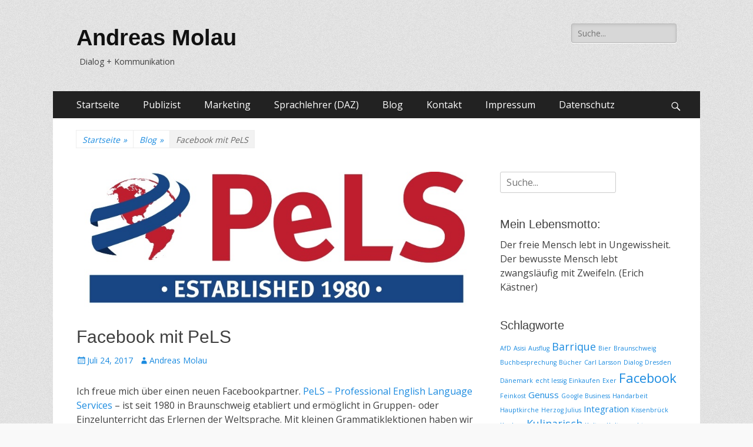

--- FILE ---
content_type: text/html; charset=UTF-8
request_url: https://andreas-molau.de/2017/07/24/facebook-mit-pels/
body_size: 11481
content:
<!DOCTYPE html>
<html dir="ltr" lang="de" prefix="og: https://ogp.me/ns#">
<head>
		<meta charset="UTF-8">
		<meta name="viewport" content="width=device-width, initial-scale=1, minimum-scale=1">
		<link rel="profile" href="http://gmpg.org/xfn/11">
		<title>Facebook mit PeLS | Andreas Molau</title>
	<style>img:is([sizes="auto" i], [sizes^="auto," i]) { contain-intrinsic-size: 3000px 1500px }</style>
	
		<!-- All in One SEO 4.8.5 - aioseo.com -->
	<meta name="description" content="Ich freue mich über einen neuen Facebookpartner. PeLS – Professional English Language Services – ist seit 1980 in Braunschweig etabliert und ermöglicht in Gruppen- oder Einzelunterricht das Erlernen der Weltsprache. Mit kleinen Grammatiklektionen haben wir gestartet. Die nächsten sind schon in Arbeit. Ich freue mich über die Zusammenarbeit." />
	<meta name="robots" content="max-image-preview:large" />
	<meta name="author" content="Andreas Molau"/>
	<link rel="canonical" href="https://andreas-molau.de/2017/07/24/facebook-mit-pels/" />
	<meta name="generator" content="All in One SEO (AIOSEO) 4.8.5" />
		<meta property="og:locale" content="de_DE" />
		<meta property="og:site_name" content="Andreas Molau | Dialog + Kommunikation" />
		<meta property="og:type" content="article" />
		<meta property="og:title" content="Facebook mit PeLS | Andreas Molau" />
		<meta property="og:description" content="Ich freue mich über einen neuen Facebookpartner. PeLS – Professional English Language Services – ist seit 1980 in Braunschweig etabliert und ermöglicht in Gruppen- oder Einzelunterricht das Erlernen der Weltsprache. Mit kleinen Grammatiklektionen haben wir gestartet. Die nächsten sind schon in Arbeit. Ich freue mich über die Zusammenarbeit." />
		<meta property="og:url" content="https://andreas-molau.de/2017/07/24/facebook-mit-pels/" />
		<meta property="article:published_time" content="2017-07-24T15:07:07+00:00" />
		<meta property="article:modified_time" content="2017-07-24T16:37:20+00:00" />
		<meta name="twitter:card" content="summary" />
		<meta name="twitter:title" content="Facebook mit PeLS | Andreas Molau" />
		<meta name="twitter:description" content="Ich freue mich über einen neuen Facebookpartner. PeLS – Professional English Language Services – ist seit 1980 in Braunschweig etabliert und ermöglicht in Gruppen- oder Einzelunterricht das Erlernen der Weltsprache. Mit kleinen Grammatiklektionen haben wir gestartet. Die nächsten sind schon in Arbeit. Ich freue mich über die Zusammenarbeit." />
		<script type="application/ld+json" class="aioseo-schema">
			{"@context":"https:\/\/schema.org","@graph":[{"@type":"Article","@id":"https:\/\/andreas-molau.de\/2017\/07\/24\/facebook-mit-pels\/#article","name":"Facebook mit PeLS | Andreas Molau","headline":"Facebook mit PeLS","author":{"@id":"https:\/\/andreas-molau.de\/author\/andreasm\/#author"},"publisher":{"@id":"https:\/\/andreas-molau.de\/#organization"},"image":{"@type":"ImageObject","url":"https:\/\/andreas-molau.de\/wp-content\/uploads\/2017\/07\/Logo-JPG.jpg","width":854,"height":295},"datePublished":"2017-07-24T15:07:07+00:00","dateModified":"2017-07-24T16:37:20+00:00","inLanguage":"de-DE","mainEntityOfPage":{"@id":"https:\/\/andreas-molau.de\/2017\/07\/24\/facebook-mit-pels\/#webpage"},"isPartOf":{"@id":"https:\/\/andreas-molau.de\/2017\/07\/24\/facebook-mit-pels\/#webpage"},"articleSection":"Blog, Facebook, Marketing"},{"@type":"BreadcrumbList","@id":"https:\/\/andreas-molau.de\/2017\/07\/24\/facebook-mit-pels\/#breadcrumblist","itemListElement":[{"@type":"ListItem","@id":"https:\/\/andreas-molau.de#listItem","position":1,"name":"Home","item":"https:\/\/andreas-molau.de","nextItem":{"@type":"ListItem","@id":"https:\/\/andreas-molau.de\/category\/blog\/#listItem","name":"Blog"}},{"@type":"ListItem","@id":"https:\/\/andreas-molau.de\/category\/blog\/#listItem","position":2,"name":"Blog","item":"https:\/\/andreas-molau.de\/category\/blog\/","nextItem":{"@type":"ListItem","@id":"https:\/\/andreas-molau.de\/2017\/07\/24\/facebook-mit-pels\/#listItem","name":"Facebook mit PeLS"},"previousItem":{"@type":"ListItem","@id":"https:\/\/andreas-molau.de#listItem","name":"Home"}},{"@type":"ListItem","@id":"https:\/\/andreas-molau.de\/2017\/07\/24\/facebook-mit-pels\/#listItem","position":3,"name":"Facebook mit PeLS","previousItem":{"@type":"ListItem","@id":"https:\/\/andreas-molau.de\/category\/blog\/#listItem","name":"Blog"}}]},{"@type":"Organization","@id":"https:\/\/andreas-molau.de\/#organization","name":"Andreas Molau","description":"Dialog + Kommunikation","url":"https:\/\/andreas-molau.de\/"},{"@type":"Person","@id":"https:\/\/andreas-molau.de\/author\/andreasm\/#author","url":"https:\/\/andreas-molau.de\/author\/andreasm\/","name":"Andreas Molau","image":{"@type":"ImageObject","@id":"https:\/\/andreas-molau.de\/2017\/07\/24\/facebook-mit-pels\/#authorImage","url":"https:\/\/andreas-molau.de\/wp-content\/uploads\/2017\/07\/DSC3590-150x150.jpg","width":96,"height":96,"caption":"Andreas Molau"}},{"@type":"WebPage","@id":"https:\/\/andreas-molau.de\/2017\/07\/24\/facebook-mit-pels\/#webpage","url":"https:\/\/andreas-molau.de\/2017\/07\/24\/facebook-mit-pels\/","name":"Facebook mit PeLS | Andreas Molau","description":"Ich freue mich \u00fcber einen neuen Facebookpartner. PeLS \u2013 Professional English Language Services \u2013 ist seit 1980 in Braunschweig etabliert und erm\u00f6glicht in Gruppen- oder Einzelunterricht das Erlernen der Weltsprache. Mit kleinen Grammatiklektionen haben wir gestartet. Die n\u00e4chsten sind schon in Arbeit. Ich freue mich \u00fcber die Zusammenarbeit.","inLanguage":"de-DE","isPartOf":{"@id":"https:\/\/andreas-molau.de\/#website"},"breadcrumb":{"@id":"https:\/\/andreas-molau.de\/2017\/07\/24\/facebook-mit-pels\/#breadcrumblist"},"author":{"@id":"https:\/\/andreas-molau.de\/author\/andreasm\/#author"},"creator":{"@id":"https:\/\/andreas-molau.de\/author\/andreasm\/#author"},"image":{"@type":"ImageObject","url":"https:\/\/andreas-molau.de\/wp-content\/uploads\/2017\/07\/Logo-JPG.jpg","@id":"https:\/\/andreas-molau.de\/2017\/07\/24\/facebook-mit-pels\/#mainImage","width":854,"height":295},"primaryImageOfPage":{"@id":"https:\/\/andreas-molau.de\/2017\/07\/24\/facebook-mit-pels\/#mainImage"},"datePublished":"2017-07-24T15:07:07+00:00","dateModified":"2017-07-24T16:37:20+00:00"},{"@type":"WebSite","@id":"https:\/\/andreas-molau.de\/#website","url":"https:\/\/andreas-molau.de\/","name":"Andreas Molau","description":"Dialog + Kommunikation","inLanguage":"de-DE","publisher":{"@id":"https:\/\/andreas-molau.de\/#organization"}}]}
		</script>
		<!-- All in One SEO -->

<link rel='dns-prefetch' href='//fonts.googleapis.com' />
<link rel="alternate" type="application/rss+xml" title="Andreas Molau &raquo; Feed" href="https://andreas-molau.de/feed/" />
<link rel="alternate" type="application/rss+xml" title="Andreas Molau &raquo; Kommentar-Feed" href="https://andreas-molau.de/comments/feed/" />
<script type="text/javascript">
/* <![CDATA[ */
window._wpemojiSettings = {"baseUrl":"https:\/\/s.w.org\/images\/core\/emoji\/16.0.1\/72x72\/","ext":".png","svgUrl":"https:\/\/s.w.org\/images\/core\/emoji\/16.0.1\/svg\/","svgExt":".svg","source":{"concatemoji":"https:\/\/andreas-molau.de\/wp-includes\/js\/wp-emoji-release.min.js?ver=6.8.2"}};
/*! This file is auto-generated */
!function(s,n){var o,i,e;function c(e){try{var t={supportTests:e,timestamp:(new Date).valueOf()};sessionStorage.setItem(o,JSON.stringify(t))}catch(e){}}function p(e,t,n){e.clearRect(0,0,e.canvas.width,e.canvas.height),e.fillText(t,0,0);var t=new Uint32Array(e.getImageData(0,0,e.canvas.width,e.canvas.height).data),a=(e.clearRect(0,0,e.canvas.width,e.canvas.height),e.fillText(n,0,0),new Uint32Array(e.getImageData(0,0,e.canvas.width,e.canvas.height).data));return t.every(function(e,t){return e===a[t]})}function u(e,t){e.clearRect(0,0,e.canvas.width,e.canvas.height),e.fillText(t,0,0);for(var n=e.getImageData(16,16,1,1),a=0;a<n.data.length;a++)if(0!==n.data[a])return!1;return!0}function f(e,t,n,a){switch(t){case"flag":return n(e,"\ud83c\udff3\ufe0f\u200d\u26a7\ufe0f","\ud83c\udff3\ufe0f\u200b\u26a7\ufe0f")?!1:!n(e,"\ud83c\udde8\ud83c\uddf6","\ud83c\udde8\u200b\ud83c\uddf6")&&!n(e,"\ud83c\udff4\udb40\udc67\udb40\udc62\udb40\udc65\udb40\udc6e\udb40\udc67\udb40\udc7f","\ud83c\udff4\u200b\udb40\udc67\u200b\udb40\udc62\u200b\udb40\udc65\u200b\udb40\udc6e\u200b\udb40\udc67\u200b\udb40\udc7f");case"emoji":return!a(e,"\ud83e\udedf")}return!1}function g(e,t,n,a){var r="undefined"!=typeof WorkerGlobalScope&&self instanceof WorkerGlobalScope?new OffscreenCanvas(300,150):s.createElement("canvas"),o=r.getContext("2d",{willReadFrequently:!0}),i=(o.textBaseline="top",o.font="600 32px Arial",{});return e.forEach(function(e){i[e]=t(o,e,n,a)}),i}function t(e){var t=s.createElement("script");t.src=e,t.defer=!0,s.head.appendChild(t)}"undefined"!=typeof Promise&&(o="wpEmojiSettingsSupports",i=["flag","emoji"],n.supports={everything:!0,everythingExceptFlag:!0},e=new Promise(function(e){s.addEventListener("DOMContentLoaded",e,{once:!0})}),new Promise(function(t){var n=function(){try{var e=JSON.parse(sessionStorage.getItem(o));if("object"==typeof e&&"number"==typeof e.timestamp&&(new Date).valueOf()<e.timestamp+604800&&"object"==typeof e.supportTests)return e.supportTests}catch(e){}return null}();if(!n){if("undefined"!=typeof Worker&&"undefined"!=typeof OffscreenCanvas&&"undefined"!=typeof URL&&URL.createObjectURL&&"undefined"!=typeof Blob)try{var e="postMessage("+g.toString()+"("+[JSON.stringify(i),f.toString(),p.toString(),u.toString()].join(",")+"));",a=new Blob([e],{type:"text/javascript"}),r=new Worker(URL.createObjectURL(a),{name:"wpTestEmojiSupports"});return void(r.onmessage=function(e){c(n=e.data),r.terminate(),t(n)})}catch(e){}c(n=g(i,f,p,u))}t(n)}).then(function(e){for(var t in e)n.supports[t]=e[t],n.supports.everything=n.supports.everything&&n.supports[t],"flag"!==t&&(n.supports.everythingExceptFlag=n.supports.everythingExceptFlag&&n.supports[t]);n.supports.everythingExceptFlag=n.supports.everythingExceptFlag&&!n.supports.flag,n.DOMReady=!1,n.readyCallback=function(){n.DOMReady=!0}}).then(function(){return e}).then(function(){var e;n.supports.everything||(n.readyCallback(),(e=n.source||{}).concatemoji?t(e.concatemoji):e.wpemoji&&e.twemoji&&(t(e.twemoji),t(e.wpemoji)))}))}((window,document),window._wpemojiSettings);
/* ]]> */
</script>
<style id='wp-emoji-styles-inline-css' type='text/css'>

	img.wp-smiley, img.emoji {
		display: inline !important;
		border: none !important;
		box-shadow: none !important;
		height: 1em !important;
		width: 1em !important;
		margin: 0 0.07em !important;
		vertical-align: -0.1em !important;
		background: none !important;
		padding: 0 !important;
	}
</style>
<link rel='stylesheet' id='wp-block-library-css' href='https://andreas-molau.de/wp-includes/css/dist/block-library/style.min.css?ver=6.8.2' type='text/css' media='all' />
<style id='classic-theme-styles-inline-css' type='text/css'>
/*! This file is auto-generated */
.wp-block-button__link{color:#fff;background-color:#32373c;border-radius:9999px;box-shadow:none;text-decoration:none;padding:calc(.667em + 2px) calc(1.333em + 2px);font-size:1.125em}.wp-block-file__button{background:#32373c;color:#fff;text-decoration:none}
</style>
<style id='global-styles-inline-css' type='text/css'>
:root{--wp--preset--aspect-ratio--square: 1;--wp--preset--aspect-ratio--4-3: 4/3;--wp--preset--aspect-ratio--3-4: 3/4;--wp--preset--aspect-ratio--3-2: 3/2;--wp--preset--aspect-ratio--2-3: 2/3;--wp--preset--aspect-ratio--16-9: 16/9;--wp--preset--aspect-ratio--9-16: 9/16;--wp--preset--color--black: #000000;--wp--preset--color--cyan-bluish-gray: #abb8c3;--wp--preset--color--white: #ffffff;--wp--preset--color--pale-pink: #f78da7;--wp--preset--color--vivid-red: #cf2e2e;--wp--preset--color--luminous-vivid-orange: #ff6900;--wp--preset--color--luminous-vivid-amber: #fcb900;--wp--preset--color--light-green-cyan: #7bdcb5;--wp--preset--color--vivid-green-cyan: #00d084;--wp--preset--color--pale-cyan-blue: #8ed1fc;--wp--preset--color--vivid-cyan-blue: #0693e3;--wp--preset--color--vivid-purple: #9b51e0;--wp--preset--gradient--vivid-cyan-blue-to-vivid-purple: linear-gradient(135deg,rgba(6,147,227,1) 0%,rgb(155,81,224) 100%);--wp--preset--gradient--light-green-cyan-to-vivid-green-cyan: linear-gradient(135deg,rgb(122,220,180) 0%,rgb(0,208,130) 100%);--wp--preset--gradient--luminous-vivid-amber-to-luminous-vivid-orange: linear-gradient(135deg,rgba(252,185,0,1) 0%,rgba(255,105,0,1) 100%);--wp--preset--gradient--luminous-vivid-orange-to-vivid-red: linear-gradient(135deg,rgba(255,105,0,1) 0%,rgb(207,46,46) 100%);--wp--preset--gradient--very-light-gray-to-cyan-bluish-gray: linear-gradient(135deg,rgb(238,238,238) 0%,rgb(169,184,195) 100%);--wp--preset--gradient--cool-to-warm-spectrum: linear-gradient(135deg,rgb(74,234,220) 0%,rgb(151,120,209) 20%,rgb(207,42,186) 40%,rgb(238,44,130) 60%,rgb(251,105,98) 80%,rgb(254,248,76) 100%);--wp--preset--gradient--blush-light-purple: linear-gradient(135deg,rgb(255,206,236) 0%,rgb(152,150,240) 100%);--wp--preset--gradient--blush-bordeaux: linear-gradient(135deg,rgb(254,205,165) 0%,rgb(254,45,45) 50%,rgb(107,0,62) 100%);--wp--preset--gradient--luminous-dusk: linear-gradient(135deg,rgb(255,203,112) 0%,rgb(199,81,192) 50%,rgb(65,88,208) 100%);--wp--preset--gradient--pale-ocean: linear-gradient(135deg,rgb(255,245,203) 0%,rgb(182,227,212) 50%,rgb(51,167,181) 100%);--wp--preset--gradient--electric-grass: linear-gradient(135deg,rgb(202,248,128) 0%,rgb(113,206,126) 100%);--wp--preset--gradient--midnight: linear-gradient(135deg,rgb(2,3,129) 0%,rgb(40,116,252) 100%);--wp--preset--font-size--small: 13px;--wp--preset--font-size--medium: 20px;--wp--preset--font-size--large: 36px;--wp--preset--font-size--x-large: 42px;--wp--preset--spacing--20: 0.44rem;--wp--preset--spacing--30: 0.67rem;--wp--preset--spacing--40: 1rem;--wp--preset--spacing--50: 1.5rem;--wp--preset--spacing--60: 2.25rem;--wp--preset--spacing--70: 3.38rem;--wp--preset--spacing--80: 5.06rem;--wp--preset--shadow--natural: 6px 6px 9px rgba(0, 0, 0, 0.2);--wp--preset--shadow--deep: 12px 12px 50px rgba(0, 0, 0, 0.4);--wp--preset--shadow--sharp: 6px 6px 0px rgba(0, 0, 0, 0.2);--wp--preset--shadow--outlined: 6px 6px 0px -3px rgba(255, 255, 255, 1), 6px 6px rgba(0, 0, 0, 1);--wp--preset--shadow--crisp: 6px 6px 0px rgba(0, 0, 0, 1);}:where(.is-layout-flex){gap: 0.5em;}:where(.is-layout-grid){gap: 0.5em;}body .is-layout-flex{display: flex;}.is-layout-flex{flex-wrap: wrap;align-items: center;}.is-layout-flex > :is(*, div){margin: 0;}body .is-layout-grid{display: grid;}.is-layout-grid > :is(*, div){margin: 0;}:where(.wp-block-columns.is-layout-flex){gap: 2em;}:where(.wp-block-columns.is-layout-grid){gap: 2em;}:where(.wp-block-post-template.is-layout-flex){gap: 1.25em;}:where(.wp-block-post-template.is-layout-grid){gap: 1.25em;}.has-black-color{color: var(--wp--preset--color--black) !important;}.has-cyan-bluish-gray-color{color: var(--wp--preset--color--cyan-bluish-gray) !important;}.has-white-color{color: var(--wp--preset--color--white) !important;}.has-pale-pink-color{color: var(--wp--preset--color--pale-pink) !important;}.has-vivid-red-color{color: var(--wp--preset--color--vivid-red) !important;}.has-luminous-vivid-orange-color{color: var(--wp--preset--color--luminous-vivid-orange) !important;}.has-luminous-vivid-amber-color{color: var(--wp--preset--color--luminous-vivid-amber) !important;}.has-light-green-cyan-color{color: var(--wp--preset--color--light-green-cyan) !important;}.has-vivid-green-cyan-color{color: var(--wp--preset--color--vivid-green-cyan) !important;}.has-pale-cyan-blue-color{color: var(--wp--preset--color--pale-cyan-blue) !important;}.has-vivid-cyan-blue-color{color: var(--wp--preset--color--vivid-cyan-blue) !important;}.has-vivid-purple-color{color: var(--wp--preset--color--vivid-purple) !important;}.has-black-background-color{background-color: var(--wp--preset--color--black) !important;}.has-cyan-bluish-gray-background-color{background-color: var(--wp--preset--color--cyan-bluish-gray) !important;}.has-white-background-color{background-color: var(--wp--preset--color--white) !important;}.has-pale-pink-background-color{background-color: var(--wp--preset--color--pale-pink) !important;}.has-vivid-red-background-color{background-color: var(--wp--preset--color--vivid-red) !important;}.has-luminous-vivid-orange-background-color{background-color: var(--wp--preset--color--luminous-vivid-orange) !important;}.has-luminous-vivid-amber-background-color{background-color: var(--wp--preset--color--luminous-vivid-amber) !important;}.has-light-green-cyan-background-color{background-color: var(--wp--preset--color--light-green-cyan) !important;}.has-vivid-green-cyan-background-color{background-color: var(--wp--preset--color--vivid-green-cyan) !important;}.has-pale-cyan-blue-background-color{background-color: var(--wp--preset--color--pale-cyan-blue) !important;}.has-vivid-cyan-blue-background-color{background-color: var(--wp--preset--color--vivid-cyan-blue) !important;}.has-vivid-purple-background-color{background-color: var(--wp--preset--color--vivid-purple) !important;}.has-black-border-color{border-color: var(--wp--preset--color--black) !important;}.has-cyan-bluish-gray-border-color{border-color: var(--wp--preset--color--cyan-bluish-gray) !important;}.has-white-border-color{border-color: var(--wp--preset--color--white) !important;}.has-pale-pink-border-color{border-color: var(--wp--preset--color--pale-pink) !important;}.has-vivid-red-border-color{border-color: var(--wp--preset--color--vivid-red) !important;}.has-luminous-vivid-orange-border-color{border-color: var(--wp--preset--color--luminous-vivid-orange) !important;}.has-luminous-vivid-amber-border-color{border-color: var(--wp--preset--color--luminous-vivid-amber) !important;}.has-light-green-cyan-border-color{border-color: var(--wp--preset--color--light-green-cyan) !important;}.has-vivid-green-cyan-border-color{border-color: var(--wp--preset--color--vivid-green-cyan) !important;}.has-pale-cyan-blue-border-color{border-color: var(--wp--preset--color--pale-cyan-blue) !important;}.has-vivid-cyan-blue-border-color{border-color: var(--wp--preset--color--vivid-cyan-blue) !important;}.has-vivid-purple-border-color{border-color: var(--wp--preset--color--vivid-purple) !important;}.has-vivid-cyan-blue-to-vivid-purple-gradient-background{background: var(--wp--preset--gradient--vivid-cyan-blue-to-vivid-purple) !important;}.has-light-green-cyan-to-vivid-green-cyan-gradient-background{background: var(--wp--preset--gradient--light-green-cyan-to-vivid-green-cyan) !important;}.has-luminous-vivid-amber-to-luminous-vivid-orange-gradient-background{background: var(--wp--preset--gradient--luminous-vivid-amber-to-luminous-vivid-orange) !important;}.has-luminous-vivid-orange-to-vivid-red-gradient-background{background: var(--wp--preset--gradient--luminous-vivid-orange-to-vivid-red) !important;}.has-very-light-gray-to-cyan-bluish-gray-gradient-background{background: var(--wp--preset--gradient--very-light-gray-to-cyan-bluish-gray) !important;}.has-cool-to-warm-spectrum-gradient-background{background: var(--wp--preset--gradient--cool-to-warm-spectrum) !important;}.has-blush-light-purple-gradient-background{background: var(--wp--preset--gradient--blush-light-purple) !important;}.has-blush-bordeaux-gradient-background{background: var(--wp--preset--gradient--blush-bordeaux) !important;}.has-luminous-dusk-gradient-background{background: var(--wp--preset--gradient--luminous-dusk) !important;}.has-pale-ocean-gradient-background{background: var(--wp--preset--gradient--pale-ocean) !important;}.has-electric-grass-gradient-background{background: var(--wp--preset--gradient--electric-grass) !important;}.has-midnight-gradient-background{background: var(--wp--preset--gradient--midnight) !important;}.has-small-font-size{font-size: var(--wp--preset--font-size--small) !important;}.has-medium-font-size{font-size: var(--wp--preset--font-size--medium) !important;}.has-large-font-size{font-size: var(--wp--preset--font-size--large) !important;}.has-x-large-font-size{font-size: var(--wp--preset--font-size--x-large) !important;}
:where(.wp-block-post-template.is-layout-flex){gap: 1.25em;}:where(.wp-block-post-template.is-layout-grid){gap: 1.25em;}
:where(.wp-block-columns.is-layout-flex){gap: 2em;}:where(.wp-block-columns.is-layout-grid){gap: 2em;}
:root :where(.wp-block-pullquote){font-size: 1.5em;line-height: 1.6;}
</style>
<link rel='stylesheet' id='apss-font-awesome-four-css' href='https://andreas-molau.de/wp-content/plugins/accesspress-social-share/css/font-awesome.min.css?ver=4.5.5' type='text/css' media='all' />
<link rel='stylesheet' id='apss-frontend-css-css' href='https://andreas-molau.de/wp-content/plugins/accesspress-social-share/css/frontend.css?ver=4.5.5' type='text/css' media='all' />
<link rel='stylesheet' id='apss-font-opensans-css' href='//fonts.googleapis.com/css?family=Open+Sans&#038;ver=6.8.2' type='text/css' media='all' />
<link rel='stylesheet' id='contact-form-7-css' href='https://andreas-molau.de/wp-content/plugins/contact-form-7/includes/css/styles.css?ver=5.7.7' type='text/css' media='all' />
<link rel='stylesheet' id='ppress-frontend-css' href='https://andreas-molau.de/wp-content/plugins/wp-user-avatar/assets/css/frontend.min.css?ver=4.13.4' type='text/css' media='all' />
<link rel='stylesheet' id='ppress-flatpickr-css' href='https://andreas-molau.de/wp-content/plugins/wp-user-avatar/assets/flatpickr/flatpickr.min.css?ver=4.13.4' type='text/css' media='all' />
<link rel='stylesheet' id='ppress-select2-css' href='https://andreas-molau.de/wp-content/plugins/wp-user-avatar/assets/select2/select2.min.css?ver=6.8.2' type='text/css' media='all' />
<link rel='stylesheet' id='grw-public-main-css-css' href='https://andreas-molau.de/wp-content/plugins/widget-google-reviews/assets/css/public-main.css?ver=6.1' type='text/css' media='all' />
<link rel='stylesheet' id='catchresponsive-style-css' href='https://andreas-molau.de/wp-content/themes/catch-responsive-pro/style.css?ver=4.2.3' type='text/css' media='all' />
<link rel='stylesheet' id='genericons-css' href='https://andreas-molau.de/wp-content/themes/catch-responsive-pro/css/genericons/genericons.css?ver=3.4.1' type='text/css' media='all' />
<link rel='stylesheet' id='jquery-sidr-css' href='https://andreas-molau.de/wp-content/themes/catch-responsive-pro/css/jquery.sidr.light.min.css?ver=2.1.0' type='text/css' media='all' />
<script type="text/javascript" src="https://andreas-molau.de/wp-includes/js/jquery/jquery.min.js?ver=3.7.1" id="jquery-core-js"></script>
<script type="text/javascript" src="https://andreas-molau.de/wp-includes/js/jquery/jquery-migrate.min.js?ver=3.4.1" id="jquery-migrate-js"></script>
<script type="text/javascript" src="https://andreas-molau.de/wp-content/plugins/contact-bank/assets/global/plugins/custom/js/custom.js?ver=6.8.2" id="contact-bank-bootstrap.js-js"></script>
<script type="text/javascript" src="https://andreas-molau.de/wp-content/plugins/wp-user-avatar/assets/flatpickr/flatpickr.min.js?ver=4.13.4" id="ppress-flatpickr-js"></script>
<script type="text/javascript" src="https://andreas-molau.de/wp-content/plugins/wp-user-avatar/assets/select2/select2.min.js?ver=4.13.4" id="ppress-select2-js"></script>
<script type="text/javascript" defer="defer" src="https://andreas-molau.de/wp-content/plugins/widget-google-reviews/assets/js/public-main.js?ver=6.1" id="grw-public-main-js-js"></script>
<!--[if lt IE 9]>
<script type="text/javascript" src="https://andreas-molau.de/wp-content/themes/catch-responsive-pro/js/html5.min.js?ver=3.7.3" id="catchresponsive-html5-js"></script>
<![endif]-->
<script type="text/javascript" src="https://andreas-molau.de/wp-content/themes/catch-responsive-pro/js/jquery.sidr.min.js?ver=2.2.1.1" id="jquery-sidr-js"></script>
<script type="text/javascript" src="https://andreas-molau.de/wp-content/themes/catch-responsive-pro/js/catchresponsive-custom-scripts.min.js" id="catchresponsive-custom-scripts-js"></script>
<link rel="https://api.w.org/" href="https://andreas-molau.de/wp-json/" /><link rel="alternate" title="JSON" type="application/json" href="https://andreas-molau.de/wp-json/wp/v2/posts/149" /><link rel="EditURI" type="application/rsd+xml" title="RSD" href="https://andreas-molau.de/xmlrpc.php?rsd" />
<meta name="generator" content="WordPress 6.8.2" />
<link rel='shortlink' href='https://andreas-molau.de/?p=149' />
<link rel="alternate" title="oEmbed (JSON)" type="application/json+oembed" href="https://andreas-molau.de/wp-json/oembed/1.0/embed?url=https%3A%2F%2Fandreas-molau.de%2F2017%2F07%2F24%2Ffacebook-mit-pels%2F" />
<link rel="alternate" title="oEmbed (XML)" type="text/xml+oembed" href="https://andreas-molau.de/wp-json/oembed/1.0/embed?url=https%3A%2F%2Fandreas-molau.de%2F2017%2F07%2F24%2Ffacebook-mit-pels%2F&#038;format=xml" />
        <style type="text/css" id="pf-main-css">
            
				@media screen {
					.printfriendly {
						z-index: 1000; position: relative
					}
					.printfriendly a, .printfriendly a:link, .printfriendly a:visited, .printfriendly a:hover, .printfriendly a:active {
						font-weight: 600;
						cursor: pointer;
						text-decoration: none;
						border: none;
						-webkit-box-shadow: none;
						-moz-box-shadow: none;
						box-shadow: none;
						outline:none;
						font-size: 14px !important;
						color: #08009e !important;
					}
					.printfriendly.pf-alignleft {
						float: left;
					}
					.printfriendly.pf-alignright {
						float: right;
					}
					.printfriendly.pf-aligncenter {
						justify-content: center;
						display: flex; align-items: center;
					}
				}

				.pf-button-img {
					border: none;
					-webkit-box-shadow: none;
					-moz-box-shadow: none;
					box-shadow: none;
					padding: 0;
					margin: 0;
					display: inline;
					vertical-align: middle;
				}

				img.pf-button-img + .pf-button-text {
					margin-left: 6px;
				}

				@media print {
					.printfriendly {
						display: none;
					}
				}
				        </style>

            
        <style type="text/css" id="pf-excerpt-styles">
          .pf-button.pf-button-excerpt {
              display: none;
           }
        </style>

            <style type="text/css" id="custom-background-css">
body.custom-background { background-image: url("https://andreas-molau.de/wp-content/themes/catch-responsive-pro/images/body-bg.jpg"); background-position: left top; background-size: auto; background-repeat: repeat; background-attachment: scroll; }
</style>
	<link rel="icon" href="https://andreas-molau.de/wp-content/uploads/2016/02/cropped-Molau-Andreas-1-32x32.jpg" sizes="32x32" />
<link rel="icon" href="https://andreas-molau.de/wp-content/uploads/2016/02/cropped-Molau-Andreas-1-192x192.jpg" sizes="192x192" />
<link rel="apple-touch-icon" href="https://andreas-molau.de/wp-content/uploads/2016/02/cropped-Molau-Andreas-1-180x180.jpg" />
<meta name="msapplication-TileImage" content="https://andreas-molau.de/wp-content/uploads/2016/02/cropped-Molau-Andreas-1-270x270.jpg" />
<!-- Andreas Molau inline CSS Styles -->
<style type="text/css" media="screen">
#feature-slider { background-color: #808080; }
</style>
</head>

<body class="wp-singular post-template-default single single-post postid-149 single-format-standard custom-background wp-theme-catch-responsive-pro two-columns content-left excerpt-image-top mobile-menu-one">
		<div id="page" class="hfeed site">
				<header id="masthead" role="banner">
    		<div class="wrapper">
		
    <div id="mobile-header-left-menu" class="mobile-menu-anchor primary-menu">
        <a href="#mobile-header-left-nav" id="header-left-menu" class="genericon genericon-menu">
            <span class="mobile-menu-text">Menü</span>
        </a>
    </div><!-- #mobile-header-menu -->

    <div id="site-branding"><div id="site-header"><p class="site-title"><a href="https://andreas-molau.de/" rel="home">Andreas Molau</a></p><p class="site-description">Dialog + Kommunikation</p></div><!-- #site-header --></div><!-- #site-branding-->

<aside class="sidebar sidebar-header-right widget-area">
			<section class="widget widget_search" id="header-right-search">
			<div class="widget-wrap">
				
<form role="search" method="get" class="search-form" action="https://andreas-molau.de/">
	<label>
		<span class="screen-reader-text">Suche für: </span>
		<input type="search" class="search-field" placeholder="Suche..." value="" name="s" title="Suche für: ">
	</label>
	<input type="submit" class="search-submit" value="Suchen">
</form>
			</div>
		</section>
		</aside><!-- .sidebar .header-sidebar .widget-area -->

			</div><!-- .wrapper -->
		</header><!-- #masthead -->
		<!-- Disable Header Image -->    	<nav class="nav-primary search-enabled" role="navigation">
            <div class="wrapper">
                <h2 class="screen-reader-text">Erstes Menü</h2>
                <div class="screen-reader-text skip-link"><a href="#content" title="Zum Inhalt:">Zum Inhalt:</a></div>
                <ul id="menu-menu" class="menu catchresponsive-nav-menu"><li id="menu-item-108" class="menu-item menu-item-type-custom menu-item-object-custom menu-item-home menu-item-108"><a href="http://andreas-molau.de/">Startseite</a></li>
<li id="menu-item-103" class="menu-item menu-item-type-post_type menu-item-object-page menu-item-103"><a href="https://andreas-molau.de/publizist/">Publizist</a></li>
<li id="menu-item-102" class="menu-item menu-item-type-post_type menu-item-object-page menu-item-102"><a href="https://andreas-molau.de/marketing/">Marketing</a></li>
<li id="menu-item-101" class="menu-item menu-item-type-post_type menu-item-object-page menu-item-101"><a href="https://andreas-molau.de/sprachlehrer-daz/">Sprachlehrer (DAZ)</a></li>
<li id="menu-item-107" class="menu-item menu-item-type-taxonomy menu-item-object-category current-post-ancestor current-menu-parent current-post-parent menu-item-107"><a href="https://andreas-molau.de/category/blog/">Blog</a></li>
<li id="menu-item-104" class="menu-item menu-item-type-post_type menu-item-object-page menu-item-104"><a href="https://andreas-molau.de/kontakt/">Kontakt</a></li>
<li id="menu-item-105" class="menu-item menu-item-type-post_type menu-item-object-page menu-item-105"><a href="https://andreas-molau.de/impressum/">Impressum</a></li>
<li id="menu-item-106" class="menu-item menu-item-type-post_type menu-item-object-page menu-item-privacy-policy menu-item-106"><a rel="privacy-policy" href="https://andreas-molau.de/datenschutz/">Datenschutz</a></li>
</ul>                        <div id="search-toggle" class="genericon">
                            <a class="screen-reader-text" href="#search-container">Search</a>
                        </div>

                        <div id="search-container" class="displaynone">
                            
<form role="search" method="get" class="search-form" action="https://andreas-molau.de/">
	<label>
		<span class="screen-reader-text">Suche für: </span>
		<input type="search" class="search-field" placeholder="Suche..." value="" name="s" title="Suche für: ">
	</label>
	<input type="submit" class="search-submit" value="Suchen">
</form>
                        </div>
                                	</div><!-- .wrapper -->
        </nav><!-- .nav-primary -->
        <div id="breadcrumb-list">
					<div class="wrapper"><span class="breadcrumb" typeof="v:Breadcrumb"><a rel="v:url" property="v:title" href="https://andreas-molau.de/">Startseite <span class="sep">&raquo;</span><!-- .sep --></a></span><span class="breadcrumb" typeof="v:Breadcrumb"><a rel="v:url" property="v:title" href="https://andreas-molau.de/category/blog/">Blog<span class="sep">&raquo;</span><!-- .sep --></a></span><span class="breadcrumb-current">Facebook mit PeLS</span></div><!-- .wrapper -->
			</div><!-- #breadcrumb-list -->		<div id="content" class="site-content">
			<div class="wrapper">
	
	<main id="main" class="site-main" role="main">

	
		
<article id="post-149" class="post-149 post type-post status-publish format-standard has-post-thumbnail hentry category-blog tag-facebook tag-marketing">
				<figure class="featured-image large">
                <img width="780" height="269" src="https://andreas-molau.de/wp-content/uploads/2017/07/Logo-JPG.jpg" class="attachment-large size-large wp-post-image" alt="" decoding="async" srcset="https://andreas-molau.de/wp-content/uploads/2017/07/Logo-JPG.jpg 854w, https://andreas-molau.de/wp-content/uploads/2017/07/Logo-JPG-300x104.jpg 300w, https://andreas-molau.de/wp-content/uploads/2017/07/Logo-JPG-768x265.jpg 768w" sizes="(max-width: 780px) 100vw, 780px" />	        </figure>
	   	
	<div class="entry-container">
		<header class="entry-header">
			<h1 class="entry-title">Facebook mit PeLS</h1>

			<p class="entry-meta"><span class="posted-on"><span class="screen-reader-text">Gepostet am</span><a href="https://andreas-molau.de/2017/07/24/facebook-mit-pels/" rel="bookmark"><time class="entry-date published" datetime="2017-07-24T15:07:07+00:00">Juli 24, 2017</time><time class="updated" datetime="2017-07-24T16:37:20+00:00">Juli 24, 2017</time></a></span><span class="byline"><span class="author vcard"><span class="screen-reader-text">Autor</span><a class="url fn n" href="https://andreas-molau.de/author/andreasm/">Andreas Molau</a></span></span></p><!-- .entry-meta -->		</header><!-- .entry-header -->

		<div class="entry-content">
			<div class="pf-content"><p>Ich freue mich über einen neuen Facebookpartner. <a href="http://pels.de">PeLS – Professional English Language Services</a> – ist seit 1980 in Braunschweig etabliert und ermöglicht in Gruppen- oder Einzelunterricht das Erlernen der Weltsprache. Mit kleinen Grammatiklektionen haben wir gestartet. Die nächsten sind schon in Arbeit. Ich freue mich über die Zusammenarbeit.</p>
<p><iframe style="border: none; overflow: hidden;" src="https://www.facebook.com/plugins/video.php?href=https%3A%2F%2Fwww.facebook.com%2FPeLS.Paul.Close%2Fvideos%2F1786468008035354%2F&amp;show_text=0&amp;width=560" width="560" height="315" frameborder="0" scrolling="no" allowfullscreen="allowfullscreen"></iframe></p>
<div class="printfriendly pf-button pf-button-content pf-alignleft">
                    <a href="#" rel="nofollow" onclick="window.print(); return false;" title="Printer Friendly, PDF & Email">
                    <img decoding="async" class="pf-button-img" src="https://cdn.printfriendly.com/buttons/printfriendly-button.png" alt="Print Friendly, PDF & Email" style="width: 112px;height: 24px;"  />
                    </a>
                </div></div><div class='apss-social-share apss-theme-1 clearfix ' >
					<div class='apss-facebook apss-single-icon'>
						<a rel='nofollow'  title="Share on Facebook" target='_blank' href='https://www.facebook.com/sharer/sharer.php?u=https://andreas-molau.de/2017/07/24/facebook-mit-pels/'>
							<div class='apss-icon-block clearfix'>
								<i class='fab fa-facebook-f'></i>
								<span class='apss-social-text'>Share on Facebook</span>
								<span class='apss-share'>Share</span>
							</div>
													</a>
					</div>
								<div class='apss-twitter apss-single-icon'>
					<a rel='nofollow'  href="https://twitter.com/intent/tweet?text=Facebook%20mit%20PeLS&#038;url=https://andreas-molau.de/2017/07/24/facebook-mit-pels/&#038;"  title="Share on Twitter" target='_blank'>
						<div class='apss-icon-block clearfix'>
							<i class='fab fa-twitter'></i>
							<span class='apss-social-text'>Share on Twitter</span><span class='apss-share'>Tweet</span>
						</div>
											</a>
				</div>
				</div>					</div><!-- .entry-content -->

		<footer class="entry-footer">
			<p class="entry-meta"><span class="tags-links"><span class="screen-reader-text">Tags</span><a href="https://andreas-molau.de/tag/facebook/" rel="tag">Facebook</a>, <a href="https://andreas-molau.de/tag/marketing/" rel="tag">Marketing</a></span></p><!-- .entry-meta -->		</footer><!-- .entry-footer -->
	</div><!-- .entry-container -->
</article><!-- #post -->
		
	<nav class="navigation post-navigation" aria-label="Beiträge">
		<h2 class="screen-reader-text">Beitrags-Navigation</h2>
		<div class="nav-links"><div class="nav-previous"><a href="https://andreas-molau.de/2017/07/24/massschuhe-aus-der-lessingstadt/" rel="prev"><span class="meta-nav" aria-hidden="true">&larr; Zurück</span> <span class="screen-reader-text">Vorhergehender Beitrag:</span> <span class="post-title">Maßschuhe aus der Lessingstadt</span></a></div><div class="nav-next"><a href="https://andreas-molau.de/2017/08/28/briten-baukunst-bier/" rel="next"><span class="meta-nav" aria-hidden="true">Weiter &rarr;</span> <span class="screen-reader-text">Nächster Beitrag:</span> <span class="post-title">Von Briten, „Baukunst“ und Bier</span></a></div></div>
	</nav>	
	</main><!-- #main -->
	
	<aside class="sidebar sidebar-primary widget-area" role="complementary">
		<section id="search-2" class="widget widget_search"><div class="widget-wrap">
<form role="search" method="get" class="search-form" action="https://andreas-molau.de/">
	<label>
		<span class="screen-reader-text">Suche für: </span>
		<input type="search" class="search-field" placeholder="Suche..." value="" name="s" title="Suche für: ">
	</label>
	<input type="submit" class="search-submit" value="Suchen">
</form>
</div><!-- .widget-wrap --></section><!-- #widget-default-search --><section id="text-2" class="widget widget_text"><div class="widget-wrap"><h4 class="widget-title">Mein Lebensmotto:</h4>			<div class="textwidget"><p>Der freie Mensch lebt in Ungewissheit. Der bewusste Mensch lebt zwangsläufig mit Zweifeln. (Erich Kästner)</p>
</div>
		</div><!-- .widget-wrap --></section><!-- #widget-default-search --><section id="tag_cloud-2" class="widget widget_tag_cloud"><div class="widget-wrap"><h4 class="widget-title">Schlagworte</h4><div class="tagcloud"><a href="https://andreas-molau.de/tag/afd/" class="tag-cloud-link tag-link-3 tag-link-position-1" style="font-size: 8pt;" aria-label="AfD (1 Eintrag)">AfD</a>
<a href="https://andreas-molau.de/tag/asisi/" class="tag-cloud-link tag-link-42 tag-link-position-2" style="font-size: 8pt;" aria-label="Asisi (1 Eintrag)">Asisi</a>
<a href="https://andreas-molau.de/tag/ausflug/" class="tag-cloud-link tag-link-36 tag-link-position-3" style="font-size: 8pt;" aria-label="Ausflug (1 Eintrag)">Ausflug</a>
<a href="https://andreas-molau.de/tag/barrique/" class="tag-cloud-link tag-link-33 tag-link-position-4" style="font-size: 13.384615384615pt;" aria-label="Barrique (3 Einträge)">Barrique</a>
<a href="https://andreas-molau.de/tag/bier/" class="tag-cloud-link tag-link-23 tag-link-position-5" style="font-size: 8pt;" aria-label="Bier (1 Eintrag)">Bier</a>
<a href="https://andreas-molau.de/tag/braunschweig/" class="tag-cloud-link tag-link-45 tag-link-position-6" style="font-size: 8pt;" aria-label="Braunschweig (1 Eintrag)">Braunschweig</a>
<a href="https://andreas-molau.de/tag/buchbesprechung/" class="tag-cloud-link tag-link-47 tag-link-position-7" style="font-size: 8pt;" aria-label="Buchbesprechung (1 Eintrag)">Buchbesprechung</a>
<a href="https://andreas-molau.de/tag/buecher/" class="tag-cloud-link tag-link-46 tag-link-position-8" style="font-size: 8pt;" aria-label="Bücher (1 Eintrag)">Bücher</a>
<a href="https://andreas-molau.de/tag/carl-larsson/" class="tag-cloud-link tag-link-44 tag-link-position-9" style="font-size: 8pt;" aria-label="Carl Larsson (1 Eintrag)">Carl Larsson</a>
<a href="https://andreas-molau.de/tag/dialog/" class="tag-cloud-link tag-link-4 tag-link-position-10" style="font-size: 8pt;" aria-label="Dialog (1 Eintrag)">Dialog</a>
<a href="https://andreas-molau.de/tag/dresden/" class="tag-cloud-link tag-link-43 tag-link-position-11" style="font-size: 8pt;" aria-label="Dresden (1 Eintrag)">Dresden</a>
<a href="https://andreas-molau.de/tag/daenemark/" class="tag-cloud-link tag-link-29 tag-link-position-12" style="font-size: 8pt;" aria-label="Dänemark (1 Eintrag)">Dänemark</a>
<a href="https://andreas-molau.de/tag/echt-lessig/" class="tag-cloud-link tag-link-35 tag-link-position-13" style="font-size: 8pt;" aria-label="echt lessig (1 Eintrag)">echt lessig</a>
<a href="https://andreas-molau.de/tag/einkaufen/" class="tag-cloud-link tag-link-27 tag-link-position-14" style="font-size: 8pt;" aria-label="Einkaufen (1 Eintrag)">Einkaufen</a>
<a href="https://andreas-molau.de/tag/exer/" class="tag-cloud-link tag-link-17 tag-link-position-15" style="font-size: 8pt;" aria-label="Exer (1 Eintrag)">Exer</a>
<a href="https://andreas-molau.de/tag/facebook/" class="tag-cloud-link tag-link-12 tag-link-position-16" style="font-size: 16.615384615385pt;" aria-label="Facebook (5 Einträge)">Facebook</a>
<a href="https://andreas-molau.de/tag/feinkost/" class="tag-cloud-link tag-link-18 tag-link-position-17" style="font-size: 8pt;" aria-label="Feinkost (1 Eintrag)">Feinkost</a>
<a href="https://andreas-molau.de/tag/genuss/" class="tag-cloud-link tag-link-20 tag-link-position-18" style="font-size: 11.230769230769pt;" aria-label="Genuss (2 Einträge)">Genuss</a>
<a href="https://andreas-molau.de/tag/google-business/" class="tag-cloud-link tag-link-39 tag-link-position-19" style="font-size: 8pt;" aria-label="Google Business (1 Eintrag)">Google Business</a>
<a href="https://andreas-molau.de/tag/handarbeit/" class="tag-cloud-link tag-link-28 tag-link-position-20" style="font-size: 8pt;" aria-label="Handarbeit (1 Eintrag)">Handarbeit</a>
<a href="https://andreas-molau.de/tag/hauptkirche/" class="tag-cloud-link tag-link-41 tag-link-position-21" style="font-size: 8pt;" aria-label="Hauptkirche (1 Eintrag)">Hauptkirche</a>
<a href="https://andreas-molau.de/tag/herzog-julius/" class="tag-cloud-link tag-link-38 tag-link-position-22" style="font-size: 8pt;" aria-label="Herzog Julius (1 Eintrag)">Herzog Julius</a>
<a href="https://andreas-molau.de/tag/integration/" class="tag-cloud-link tag-link-2 tag-link-position-23" style="font-size: 11.230769230769pt;" aria-label="Integration (2 Einträge)">Integration</a>
<a href="https://andreas-molau.de/tag/kissenbrueck/" class="tag-cloud-link tag-link-37 tag-link-position-24" style="font-size: 8pt;" aria-label="Kissenbrück (1 Eintrag)">Kissenbrück</a>
<a href="https://andreas-molau.de/tag/kochen/" class="tag-cloud-link tag-link-25 tag-link-position-25" style="font-size: 8pt;" aria-label="Kochen (1 Eintrag)">Kochen</a>
<a href="https://andreas-molau.de/tag/kulinarisch/" class="tag-cloud-link tag-link-5 tag-link-position-26" style="font-size: 13.384615384615pt;" aria-label="Kulinarisch (3 Einträge)">Kulinarisch</a>
<a href="https://andreas-molau.de/tag/kultur/" class="tag-cloud-link tag-link-48 tag-link-position-27" style="font-size: 8pt;" aria-label="Kultur (1 Eintrag)">Kultur</a>
<a href="https://andreas-molau.de/tag/kulturnacht/" class="tag-cloud-link tag-link-22 tag-link-position-28" style="font-size: 8pt;" aria-label="Kulturnacht (1 Eintrag)">Kulturnacht</a>
<a href="https://andreas-molau.de/tag/kunst/" class="tag-cloud-link tag-link-8 tag-link-position-29" style="font-size: 15.179487179487pt;" aria-label="Kunst (4 Einträge)">Kunst</a>
<a href="https://andreas-molau.de/tag/literatur/" class="tag-cloud-link tag-link-9 tag-link-position-30" style="font-size: 8pt;" aria-label="Literatur (1 Eintrag)">Literatur</a>
<a href="https://andreas-molau.de/tag/livestream/" class="tag-cloud-link tag-link-31 tag-link-position-31" style="font-size: 8pt;" aria-label="Livestream (1 Eintrag)">Livestream</a>
<a href="https://andreas-molau.de/tag/malerei/" class="tag-cloud-link tag-link-7 tag-link-position-32" style="font-size: 11.230769230769pt;" aria-label="Malerei (2 Einträge)">Malerei</a>
<a href="https://andreas-molau.de/tag/marketing/" class="tag-cloud-link tag-link-13 tag-link-position-33" style="font-size: 8pt;" aria-label="Marketing (1 Eintrag)">Marketing</a>
<a href="https://andreas-molau.de/tag/online-kochen/" class="tag-cloud-link tag-link-26 tag-link-position-34" style="font-size: 8pt;" aria-label="Online-Kochen (1 Eintrag)">Online-Kochen</a>
<a href="https://andreas-molau.de/tag/redaktion/" class="tag-cloud-link tag-link-40 tag-link-position-35" style="font-size: 8pt;" aria-label="Redaktion (1 Eintrag)">Redaktion</a>
<a href="https://andreas-molau.de/tag/reportage/" class="tag-cloud-link tag-link-15 tag-link-position-36" style="font-size: 18.769230769231pt;" aria-label="Reportage (7 Einträge)">Reportage</a>
<a href="https://andreas-molau.de/tag/stickerei/" class="tag-cloud-link tag-link-30 tag-link-position-37" style="font-size: 8pt;" aria-label="Stickerei (1 Eintrag)">Stickerei</a>
<a href="https://andreas-molau.de/tag/video/" class="tag-cloud-link tag-link-10 tag-link-position-38" style="font-size: 8pt;" aria-label="Video (1 Eintrag)">Video</a>
<a href="https://andreas-molau.de/tag/wein/" class="tag-cloud-link tag-link-6 tag-link-position-39" style="font-size: 11.230769230769pt;" aria-label="Wein (2 Einträge)">Wein</a>
<a href="https://andreas-molau.de/tag/werbetexte/" class="tag-cloud-link tag-link-21 tag-link-position-40" style="font-size: 11.230769230769pt;" aria-label="Werbetexte (2 Einträge)">Werbetexte</a>
<a href="https://andreas-molau.de/tag/werbung/" class="tag-cloud-link tag-link-24 tag-link-position-41" style="font-size: 8pt;" aria-label="Werbung (1 Eintrag)">Werbung</a>
<a href="https://andreas-molau.de/tag/whisky/" class="tag-cloud-link tag-link-19 tag-link-position-42" style="font-size: 8pt;" aria-label="Whisky (1 Eintrag)">Whisky</a>
<a href="https://andreas-molau.de/tag/wirtschaft/" class="tag-cloud-link tag-link-16 tag-link-position-43" style="font-size: 8pt;" aria-label="Wirtschaft (1 Eintrag)">Wirtschaft</a>
<a href="https://andreas-molau.de/tag/wolfenbuettel/" class="tag-cloud-link tag-link-14 tag-link-position-44" style="font-size: 22pt;" aria-label="Wolfenbüttel (11 Einträge)">Wolfenbüttel</a>
<a href="https://andreas-molau.de/tag/youtube/" class="tag-cloud-link tag-link-32 tag-link-position-45" style="font-size: 8pt;" aria-label="Youtube (1 Eintrag)">Youtube</a></div>
</div><!-- .widget-wrap --></section><!-- #widget-default-search -->
		<section id="recent-posts-2" class="widget widget_recent_entries"><div class="widget-wrap">
		<h4 class="widget-title">Letzte Texte</h4>
		<ul>
											<li>
					<a href="https://andreas-molau.de/2025/01/10/ein-hauchduennes-ergebnis/">Ein hauchdünnes Ergebnis</a>
									</li>
											<li>
					<a href="https://andreas-molau.de/2025/01/10/handbuch-fuer-den-vorsichtigen-reisenden-durch-das-oedland/">»Handbuch für den vorsichtigen Reisenden durch das Ödland«</a>
									</li>
											<li>
					<a href="https://andreas-molau.de/2023/12/13/carl-larsson-in-der-jakobs-kemenate/">Carl Larsson in der »Jakobs-Kemenate«</a>
									</li>
											<li>
					<a href="https://andreas-molau.de/2023/03/06/yadegar-asisi-man-darf-nicht-richter-sein/">Yadegar Asisi: »Man darf nicht Richter sein«</a>
									</li>
											<li>
					<a href="https://andreas-molau.de/2023/03/06/der-dom-von-wolfenbuettel/">Der »Dom« von Wolfenbüttel</a>
									</li>
					</ul>

		</div><!-- .widget-wrap --></section><!-- #widget-default-search -->	</aside><!-- .sidebar sidebar-primary widget-area -->

			</div><!-- .wrapper -->
	    </div><!-- #content -->
		
	<footer id="colophon" class="site-footer" role="contentinfo">
    
	    	<div id="site-generator">
	    		<div class="wrapper">
	    			<div id="footer-content" class="copyright">Copyright &copy; 2026 <a href="http://andreas-molau.de/">Andreas Molau</a>. Alle Rechte vorbehalten &#124; Catch Responsive Pro&nbsp;von&nbsp;<a target="_blank" href="https://catchthemes.com/">Catch Themes</a></div>
	    		</div><!-- .wrapper -->
			</div><!-- #site-generator -->	</footer><!-- #colophon -->
			</div><!-- #page -->
		
<a href="#masthead" id="scrollup" class="genericon"><span class="screen-reader-text">Nach oben</span></a><nav id="mobile-header-left-nav" class="mobile-menu" role="navigation"><ul id="header-left-nav" class="menu"><li class="menu-item menu-item-type-custom menu-item-object-custom menu-item-home menu-item-108"><a href="http://andreas-molau.de/">Startseite</a></li>
<li class="menu-item menu-item-type-post_type menu-item-object-page menu-item-103"><a href="https://andreas-molau.de/publizist/">Publizist</a></li>
<li class="menu-item menu-item-type-post_type menu-item-object-page menu-item-102"><a href="https://andreas-molau.de/marketing/">Marketing</a></li>
<li class="menu-item menu-item-type-post_type menu-item-object-page menu-item-101"><a href="https://andreas-molau.de/sprachlehrer-daz/">Sprachlehrer (DAZ)</a></li>
<li class="menu-item menu-item-type-taxonomy menu-item-object-category current-post-ancestor current-menu-parent current-post-parent menu-item-107"><a href="https://andreas-molau.de/category/blog/">Blog</a></li>
<li class="menu-item menu-item-type-post_type menu-item-object-page menu-item-104"><a href="https://andreas-molau.de/kontakt/">Kontakt</a></li>
<li class="menu-item menu-item-type-post_type menu-item-object-page menu-item-105"><a href="https://andreas-molau.de/impressum/">Impressum</a></li>
<li class="menu-item menu-item-type-post_type menu-item-object-page menu-item-privacy-policy menu-item-106"><a rel="privacy-policy" href="https://andreas-molau.de/datenschutz/">Datenschutz</a></li>
</ul></nav><!-- #mobile-header-left-nav -->
<script type="speculationrules">
{"prefetch":[{"source":"document","where":{"and":[{"href_matches":"\/*"},{"not":{"href_matches":["\/wp-*.php","\/wp-admin\/*","\/wp-content\/uploads\/*","\/wp-content\/*","\/wp-content\/plugins\/*","\/wp-content\/themes\/catch-responsive-pro\/*","\/*\\?(.+)"]}},{"not":{"selector_matches":"a[rel~=\"nofollow\"]"}},{"not":{"selector_matches":".no-prefetch, .no-prefetch a"}}]},"eagerness":"conservative"}]}
</script>
     <script type="text/javascript" id="pf_script">
                      var pfHeaderImgUrl = '';
          var pfHeaderTagline = '';
          var pfdisableClickToDel = '0';
          var pfImagesSize = 'full-size';
          var pfImageDisplayStyle = 'right';
          var pfEncodeImages = '0';
          var pfShowHiddenContent  = '0';
          var pfDisableEmail = '0';
          var pfDisablePDF = '0';
          var pfDisablePrint = '0';

            
          var pfPlatform = 'WordPress';

        (function($){
            $(document).ready(function(){
                if($('.pf-button-content').length === 0){
                    $('style#pf-excerpt-styles').remove();
                }
            });
        })(jQuery);
        </script>
      <script defer src='https://cdn.printfriendly.com/printfriendly.js'></script>
            
            <script type="text/javascript" id="apss-frontend-mainjs-js-extra">
/* <![CDATA[ */
var frontend_ajax_object = {"ajax_url":"https:\/\/andreas-molau.de\/wp-admin\/admin-ajax.php","ajax_nonce":"3bbf6536e9"};
/* ]]> */
</script>
<script type="text/javascript" src="https://andreas-molau.de/wp-content/plugins/accesspress-social-share/js/frontend.js?ver=4.5.5" id="apss-frontend-mainjs-js"></script>
<script type="text/javascript" src="https://andreas-molau.de/wp-content/plugins/contact-form-7/includes/swv/js/index.js?ver=5.7.7" id="swv-js"></script>
<script type="text/javascript" id="contact-form-7-js-extra">
/* <![CDATA[ */
var wpcf7 = {"api":{"root":"https:\/\/andreas-molau.de\/wp-json\/","namespace":"contact-form-7\/v1"}};
/* ]]> */
</script>
<script type="text/javascript" src="https://andreas-molau.de/wp-content/plugins/contact-form-7/includes/js/index.js?ver=5.7.7" id="contact-form-7-js"></script>
<script type="text/javascript" id="ppress-frontend-script-js-extra">
/* <![CDATA[ */
var pp_ajax_form = {"ajaxurl":"https:\/\/andreas-molau.de\/wp-admin\/admin-ajax.php","confirm_delete":"Are you sure?","deleting_text":"Deleting...","deleting_error":"An error occurred. Please try again.","nonce":"8721444c48","disable_ajax_form":"false","is_checkout":"0","is_checkout_tax_enabled":"0"};
/* ]]> */
</script>
<script type="text/javascript" src="https://andreas-molau.de/wp-content/plugins/wp-user-avatar/assets/js/frontend.min.js?ver=4.13.4" id="ppress-frontend-script-js"></script>
<script type="text/javascript" src="https://andreas-molau.de/wp-content/themes/catch-responsive-pro/js/navigation.min.js?ver=20120206" id="catchresponsive-navigation-js"></script>
<script type="text/javascript" src="https://andreas-molau.de/wp-content/themes/catch-responsive-pro/js/skip-link-focus-fix.min.js?ver=20130115" id="catchresponsive-skip-link-focus-fix-js"></script>
<script type="text/javascript" src="https://andreas-molau.de/wp-content/themes/catch-responsive-pro/js/fitvids.min.js?ver=1.1" id="jquery-fitvids-js"></script>
<script type="text/javascript" src="https://andreas-molau.de/wp-content/themes/catch-responsive-pro/js/jquery.cycle/jquery.cycle2.min.js?ver=2.1.5" id="jquery-cycle2-js"></script>
<script type="text/javascript" src="https://andreas-molau.de/wp-content/themes/catch-responsive-pro/js/catchresponsive-scrollup.min.js?ver=20072014" id="catchresponsive-scrollup-js"></script>

</body>
</html>